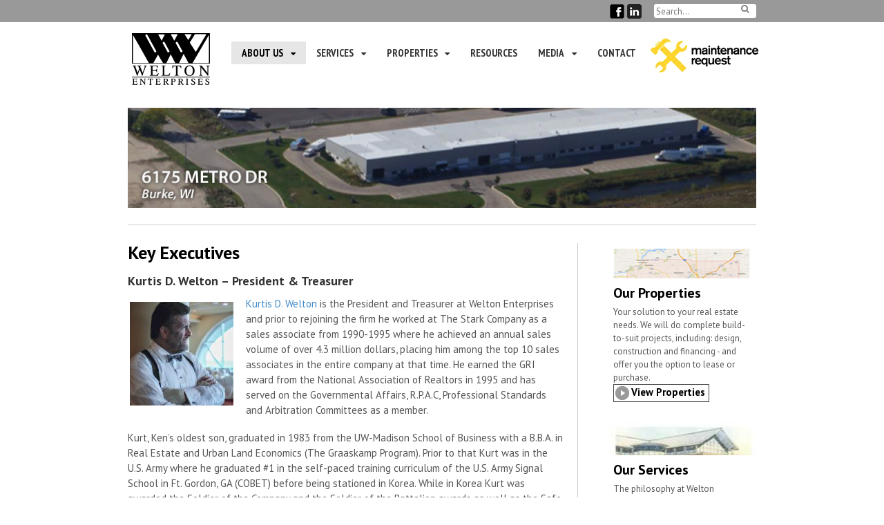

--- FILE ---
content_type: text/html; charset=UTF-8
request_url: https://buildtosuit.com/about-us/key-executives/
body_size: 18275
content:
<!DOCTYPE html>
<html dir="ltr" lang="en-US" prefix="og: https://ogp.me/ns#">
<head>
<meta charset="UTF-8" />

<meta http-equiv="Content-Type" content="text/html; charset=UTF-8" />
<link rel="pingback" href="https://buildtosuit.com/xmlrpc.php" />
	<style>img:is([sizes="auto" i], [sizes^="auto," i]) { contain-intrinsic-size: 3000px 1500px }</style>
	
		<!-- All in One SEO 4.9.3 - aioseo.com -->
		<title>Key Executives | Welton Enterprises</title>
<link crossorigin data-rocket-preconnect href="https://fonts.googleapis.com" rel="preconnect">
<link crossorigin data-rocket-preconnect href="https://www.googletagmanager.com" rel="preconnect">
<link crossorigin data-rocket-preconnect href="https://ajax.googleapis.com" rel="preconnect">
<link crossorigin data-rocket-preconnect href="https://static.addtoany.com" rel="preconnect">
<link data-rocket-preload as="style" href="https://fonts.googleapis.com/css?family=PT%20Sans%3Aregular%2Citalic%2C700%2C700italic%7CPT%20Sans%20Narrow%3Aregular%2C700&#038;display=swap" rel="preload">
<link href="https://fonts.googleapis.com/css?family=PT%20Sans%3Aregular%2Citalic%2C700%2C700italic%7CPT%20Sans%20Narrow%3Aregular%2C700&#038;display=swap" media="print" onload="this.media=&#039;all&#039;" rel="stylesheet">
<noscript><link rel="stylesheet" href="https://fonts.googleapis.com/css?family=PT%20Sans%3Aregular%2Citalic%2C700%2C700italic%7CPT%20Sans%20Narrow%3Aregular%2C700&#038;display=swap"></noscript><link rel="preload" data-rocket-preload as="image" href="https://buildtosuit.com/wp-content/uploads/2015/02/DS56-902x144.jpg" fetchpriority="high">
	<meta name="description" content="Kurtis D. Welton - President &amp; Treasurer Kurtis D. Welton is the President and Treasurer at Welton Enterprises and prior to rejoining the firm he worked at The Stark Company as a sales associate from 1990-1995 where he achieved an annual sales volume of over 4.3 million dollars, placing him among the top 10 sales" />
	<meta name="robots" content="max-image-preview:large" />
	<link rel="canonical" href="https://buildtosuit.com/about-us/key-executives/" />
	<meta name="generator" content="All in One SEO (AIOSEO) 4.9.3" />
		<meta property="og:locale" content="en_US" />
		<meta property="og:site_name" content="Welton Enterprises |" />
		<meta property="og:type" content="article" />
		<meta property="og:title" content="Key Executives | Welton Enterprises" />
		<meta property="og:description" content="Kurtis D. Welton - President &amp; Treasurer Kurtis D. Welton is the President and Treasurer at Welton Enterprises and prior to rejoining the firm he worked at The Stark Company as a sales associate from 1990-1995 where he achieved an annual sales volume of over 4.3 million dollars, placing him among the top 10 sales" />
		<meta property="og:url" content="https://buildtosuit.com/about-us/key-executives/" />
		<meta property="article:published_time" content="2015-02-20T22:09:02+00:00" />
		<meta property="article:modified_time" content="2025-07-28T13:40:23+00:00" />
		<meta name="twitter:card" content="summary" />
		<meta name="twitter:title" content="Key Executives | Welton Enterprises" />
		<meta name="twitter:description" content="Kurtis D. Welton - President &amp; Treasurer Kurtis D. Welton is the President and Treasurer at Welton Enterprises and prior to rejoining the firm he worked at The Stark Company as a sales associate from 1990-1995 where he achieved an annual sales volume of over 4.3 million dollars, placing him among the top 10 sales" />
		<script type="application/ld+json" class="aioseo-schema">
			{"@context":"https:\/\/schema.org","@graph":[{"@type":"BreadcrumbList","@id":"https:\/\/buildtosuit.com\/about-us\/key-executives\/#breadcrumblist","itemListElement":[{"@type":"ListItem","@id":"https:\/\/buildtosuit.com#listItem","position":1,"name":"Home","item":"https:\/\/buildtosuit.com","nextItem":{"@type":"ListItem","@id":"https:\/\/buildtosuit.com\/about-us\/#listItem","name":"About Welton Enterprises, Inc."}},{"@type":"ListItem","@id":"https:\/\/buildtosuit.com\/about-us\/#listItem","position":2,"name":"About Welton Enterprises, Inc.","item":"https:\/\/buildtosuit.com\/about-us\/","nextItem":{"@type":"ListItem","@id":"https:\/\/buildtosuit.com\/about-us\/key-executives\/#listItem","name":"Key Executives"},"previousItem":{"@type":"ListItem","@id":"https:\/\/buildtosuit.com#listItem","name":"Home"}},{"@type":"ListItem","@id":"https:\/\/buildtosuit.com\/about-us\/key-executives\/#listItem","position":3,"name":"Key Executives","previousItem":{"@type":"ListItem","@id":"https:\/\/buildtosuit.com\/about-us\/#listItem","name":"About Welton Enterprises, Inc."}}]},{"@type":"Organization","@id":"https:\/\/buildtosuit.com\/#organization","name":"Welton Enterprises","url":"https:\/\/buildtosuit.com\/"},{"@type":"WebPage","@id":"https:\/\/buildtosuit.com\/about-us\/key-executives\/#webpage","url":"https:\/\/buildtosuit.com\/about-us\/key-executives\/","name":"Key Executives | Welton Enterprises","description":"Kurtis D. Welton - President & Treasurer Kurtis D. Welton is the President and Treasurer at Welton Enterprises and prior to rejoining the firm he worked at The Stark Company as a sales associate from 1990-1995 where he achieved an annual sales volume of over 4.3 million dollars, placing him among the top 10 sales","inLanguage":"en-US","isPartOf":{"@id":"https:\/\/buildtosuit.com\/#website"},"breadcrumb":{"@id":"https:\/\/buildtosuit.com\/about-us\/key-executives\/#breadcrumblist"},"image":{"@type":"ImageObject","url":"https:\/\/buildtosuit.com\/wp-content\/uploads\/2015\/02\/DS56.jpg","@id":"https:\/\/buildtosuit.com\/about-us\/key-executives\/#mainImage","width":902,"height":144},"primaryImageOfPage":{"@id":"https:\/\/buildtosuit.com\/about-us\/key-executives\/#mainImage"},"datePublished":"2015-02-20T16:09:02-06:00","dateModified":"2025-07-28T08:40:23-05:00"},{"@type":"WebSite","@id":"https:\/\/buildtosuit.com\/#website","url":"https:\/\/buildtosuit.com\/","name":"Welton Enterprises","inLanguage":"en-US","publisher":{"@id":"https:\/\/buildtosuit.com\/#organization"}}]}
		</script>
		<!-- All in One SEO -->


<!--  Mobile viewport scale -->
<meta name="viewport" content="width=device-width, initial-scale=1"/>
<link rel='dns-prefetch' href='//static.addtoany.com' />
<link rel='dns-prefetch' href='//ajax.googleapis.com' />
<link href='https://fonts.gstatic.com' crossorigin rel='preconnect' />
<link rel="alternate" type="application/rss+xml" title="Welton Enterprises &raquo; Feed" href="https://buildtosuit.com/feed/" />
		<!-- This site uses the Google Analytics by MonsterInsights plugin v9.11.1 - Using Analytics tracking - https://www.monsterinsights.com/ -->
							<script src="//www.googletagmanager.com/gtag/js?id=G-VLS0X9D0MQ"  data-cfasync="false" data-wpfc-render="false" type="text/javascript" async></script>
			<script data-cfasync="false" data-wpfc-render="false" type="text/javascript">
				var mi_version = '9.11.1';
				var mi_track_user = true;
				var mi_no_track_reason = '';
								var MonsterInsightsDefaultLocations = {"page_location":"https:\/\/buildtosuit.com\/about-us\/key-executives\/"};
								if ( typeof MonsterInsightsPrivacyGuardFilter === 'function' ) {
					var MonsterInsightsLocations = (typeof MonsterInsightsExcludeQuery === 'object') ? MonsterInsightsPrivacyGuardFilter( MonsterInsightsExcludeQuery ) : MonsterInsightsPrivacyGuardFilter( MonsterInsightsDefaultLocations );
				} else {
					var MonsterInsightsLocations = (typeof MonsterInsightsExcludeQuery === 'object') ? MonsterInsightsExcludeQuery : MonsterInsightsDefaultLocations;
				}

								var disableStrs = [
										'ga-disable-G-VLS0X9D0MQ',
									];

				/* Function to detect opted out users */
				function __gtagTrackerIsOptedOut() {
					for (var index = 0; index < disableStrs.length; index++) {
						if (document.cookie.indexOf(disableStrs[index] + '=true') > -1) {
							return true;
						}
					}

					return false;
				}

				/* Disable tracking if the opt-out cookie exists. */
				if (__gtagTrackerIsOptedOut()) {
					for (var index = 0; index < disableStrs.length; index++) {
						window[disableStrs[index]] = true;
					}
				}

				/* Opt-out function */
				function __gtagTrackerOptout() {
					for (var index = 0; index < disableStrs.length; index++) {
						document.cookie = disableStrs[index] + '=true; expires=Thu, 31 Dec 2099 23:59:59 UTC; path=/';
						window[disableStrs[index]] = true;
					}
				}

				if ('undefined' === typeof gaOptout) {
					function gaOptout() {
						__gtagTrackerOptout();
					}
				}
								window.dataLayer = window.dataLayer || [];

				window.MonsterInsightsDualTracker = {
					helpers: {},
					trackers: {},
				};
				if (mi_track_user) {
					function __gtagDataLayer() {
						dataLayer.push(arguments);
					}

					function __gtagTracker(type, name, parameters) {
						if (!parameters) {
							parameters = {};
						}

						if (parameters.send_to) {
							__gtagDataLayer.apply(null, arguments);
							return;
						}

						if (type === 'event') {
														parameters.send_to = monsterinsights_frontend.v4_id;
							var hookName = name;
							if (typeof parameters['event_category'] !== 'undefined') {
								hookName = parameters['event_category'] + ':' + name;
							}

							if (typeof MonsterInsightsDualTracker.trackers[hookName] !== 'undefined') {
								MonsterInsightsDualTracker.trackers[hookName](parameters);
							} else {
								__gtagDataLayer('event', name, parameters);
							}
							
						} else {
							__gtagDataLayer.apply(null, arguments);
						}
					}

					__gtagTracker('js', new Date());
					__gtagTracker('set', {
						'developer_id.dZGIzZG': true,
											});
					if ( MonsterInsightsLocations.page_location ) {
						__gtagTracker('set', MonsterInsightsLocations);
					}
										__gtagTracker('config', 'G-VLS0X9D0MQ', {"forceSSL":"true","link_attribution":"true"} );
										window.gtag = __gtagTracker;										(function () {
						/* https://developers.google.com/analytics/devguides/collection/analyticsjs/ */
						/* ga and __gaTracker compatibility shim. */
						var noopfn = function () {
							return null;
						};
						var newtracker = function () {
							return new Tracker();
						};
						var Tracker = function () {
							return null;
						};
						var p = Tracker.prototype;
						p.get = noopfn;
						p.set = noopfn;
						p.send = function () {
							var args = Array.prototype.slice.call(arguments);
							args.unshift('send');
							__gaTracker.apply(null, args);
						};
						var __gaTracker = function () {
							var len = arguments.length;
							if (len === 0) {
								return;
							}
							var f = arguments[len - 1];
							if (typeof f !== 'object' || f === null || typeof f.hitCallback !== 'function') {
								if ('send' === arguments[0]) {
									var hitConverted, hitObject = false, action;
									if ('event' === arguments[1]) {
										if ('undefined' !== typeof arguments[3]) {
											hitObject = {
												'eventAction': arguments[3],
												'eventCategory': arguments[2],
												'eventLabel': arguments[4],
												'value': arguments[5] ? arguments[5] : 1,
											}
										}
									}
									if ('pageview' === arguments[1]) {
										if ('undefined' !== typeof arguments[2]) {
											hitObject = {
												'eventAction': 'page_view',
												'page_path': arguments[2],
											}
										}
									}
									if (typeof arguments[2] === 'object') {
										hitObject = arguments[2];
									}
									if (typeof arguments[5] === 'object') {
										Object.assign(hitObject, arguments[5]);
									}
									if ('undefined' !== typeof arguments[1].hitType) {
										hitObject = arguments[1];
										if ('pageview' === hitObject.hitType) {
											hitObject.eventAction = 'page_view';
										}
									}
									if (hitObject) {
										action = 'timing' === arguments[1].hitType ? 'timing_complete' : hitObject.eventAction;
										hitConverted = mapArgs(hitObject);
										__gtagTracker('event', action, hitConverted);
									}
								}
								return;
							}

							function mapArgs(args) {
								var arg, hit = {};
								var gaMap = {
									'eventCategory': 'event_category',
									'eventAction': 'event_action',
									'eventLabel': 'event_label',
									'eventValue': 'event_value',
									'nonInteraction': 'non_interaction',
									'timingCategory': 'event_category',
									'timingVar': 'name',
									'timingValue': 'value',
									'timingLabel': 'event_label',
									'page': 'page_path',
									'location': 'page_location',
									'title': 'page_title',
									'referrer' : 'page_referrer',
								};
								for (arg in args) {
																		if (!(!args.hasOwnProperty(arg) || !gaMap.hasOwnProperty(arg))) {
										hit[gaMap[arg]] = args[arg];
									} else {
										hit[arg] = args[arg];
									}
								}
								return hit;
							}

							try {
								f.hitCallback();
							} catch (ex) {
							}
						};
						__gaTracker.create = newtracker;
						__gaTracker.getByName = newtracker;
						__gaTracker.getAll = function () {
							return [];
						};
						__gaTracker.remove = noopfn;
						__gaTracker.loaded = true;
						window['__gaTracker'] = __gaTracker;
					})();
									} else {
										console.log("");
					(function () {
						function __gtagTracker() {
							return null;
						}

						window['__gtagTracker'] = __gtagTracker;
						window['gtag'] = __gtagTracker;
					})();
									}
			</script>
							<!-- / Google Analytics by MonsterInsights -->
		<style type="text/css">
@media only screen and (min-width: 980px) {
body.two-col-left-910 #main-sidebar-container { width: 100%; }
body.two-col-left-910 #main-sidebar-container #sidebar { width: 27.385%; }
body.two-col-left-910 #main-sidebar-container #main { width: 69.385%; }
}
</style>
<style id='wp-emoji-styles-inline-css' type='text/css'>

	img.wp-smiley, img.emoji {
		display: inline !important;
		border: none !important;
		box-shadow: none !important;
		height: 1em !important;
		width: 1em !important;
		margin: 0 0.07em !important;
		vertical-align: -0.1em !important;
		background: none !important;
		padding: 0 !important;
	}
</style>
<link rel='stylesheet' id='wp-block-library-css' href='https://buildtosuit.com/wp-includes/css/dist/block-library/style.css?ver=6.8.3' type='text/css' media='all' />
<style id='classic-theme-styles-inline-css' type='text/css'>
/**
 * These rules are needed for backwards compatibility.
 * They should match the button element rules in the base theme.json file.
 */
.wp-block-button__link {
	color: #ffffff;
	background-color: #32373c;
	border-radius: 9999px; /* 100% causes an oval, but any explicit but really high value retains the pill shape. */

	/* This needs a low specificity so it won't override the rules from the button element if defined in theme.json. */
	box-shadow: none;
	text-decoration: none;

	/* The extra 2px are added to size solids the same as the outline versions.*/
	padding: calc(0.667em + 2px) calc(1.333em + 2px);

	font-size: 1.125em;
}

.wp-block-file__button {
	background: #32373c;
	color: #ffffff;
	text-decoration: none;
}

</style>
<link rel='stylesheet' id='aioseo/css/src/vue/standalone/blocks/table-of-contents/global.scss-css' href='https://buildtosuit.com/wp-content/plugins/all-in-one-seo-pack/dist/Lite/assets/css/table-of-contents/global.e90f6d47.css?ver=4.9.3' type='text/css' media='all' />
<style id='global-styles-inline-css' type='text/css'>
:root{--wp--preset--aspect-ratio--square: 1;--wp--preset--aspect-ratio--4-3: 4/3;--wp--preset--aspect-ratio--3-4: 3/4;--wp--preset--aspect-ratio--3-2: 3/2;--wp--preset--aspect-ratio--2-3: 2/3;--wp--preset--aspect-ratio--16-9: 16/9;--wp--preset--aspect-ratio--9-16: 9/16;--wp--preset--color--black: #000000;--wp--preset--color--cyan-bluish-gray: #abb8c3;--wp--preset--color--white: #ffffff;--wp--preset--color--pale-pink: #f78da7;--wp--preset--color--vivid-red: #cf2e2e;--wp--preset--color--luminous-vivid-orange: #ff6900;--wp--preset--color--luminous-vivid-amber: #fcb900;--wp--preset--color--light-green-cyan: #7bdcb5;--wp--preset--color--vivid-green-cyan: #00d084;--wp--preset--color--pale-cyan-blue: #8ed1fc;--wp--preset--color--vivid-cyan-blue: #0693e3;--wp--preset--color--vivid-purple: #9b51e0;--wp--preset--gradient--vivid-cyan-blue-to-vivid-purple: linear-gradient(135deg,rgba(6,147,227,1) 0%,rgb(155,81,224) 100%);--wp--preset--gradient--light-green-cyan-to-vivid-green-cyan: linear-gradient(135deg,rgb(122,220,180) 0%,rgb(0,208,130) 100%);--wp--preset--gradient--luminous-vivid-amber-to-luminous-vivid-orange: linear-gradient(135deg,rgba(252,185,0,1) 0%,rgba(255,105,0,1) 100%);--wp--preset--gradient--luminous-vivid-orange-to-vivid-red: linear-gradient(135deg,rgba(255,105,0,1) 0%,rgb(207,46,46) 100%);--wp--preset--gradient--very-light-gray-to-cyan-bluish-gray: linear-gradient(135deg,rgb(238,238,238) 0%,rgb(169,184,195) 100%);--wp--preset--gradient--cool-to-warm-spectrum: linear-gradient(135deg,rgb(74,234,220) 0%,rgb(151,120,209) 20%,rgb(207,42,186) 40%,rgb(238,44,130) 60%,rgb(251,105,98) 80%,rgb(254,248,76) 100%);--wp--preset--gradient--blush-light-purple: linear-gradient(135deg,rgb(255,206,236) 0%,rgb(152,150,240) 100%);--wp--preset--gradient--blush-bordeaux: linear-gradient(135deg,rgb(254,205,165) 0%,rgb(254,45,45) 50%,rgb(107,0,62) 100%);--wp--preset--gradient--luminous-dusk: linear-gradient(135deg,rgb(255,203,112) 0%,rgb(199,81,192) 50%,rgb(65,88,208) 100%);--wp--preset--gradient--pale-ocean: linear-gradient(135deg,rgb(255,245,203) 0%,rgb(182,227,212) 50%,rgb(51,167,181) 100%);--wp--preset--gradient--electric-grass: linear-gradient(135deg,rgb(202,248,128) 0%,rgb(113,206,126) 100%);--wp--preset--gradient--midnight: linear-gradient(135deg,rgb(2,3,129) 0%,rgb(40,116,252) 100%);--wp--preset--font-size--small: 13px;--wp--preset--font-size--medium: 20px;--wp--preset--font-size--large: 36px;--wp--preset--font-size--x-large: 42px;--wp--preset--spacing--20: 0.44rem;--wp--preset--spacing--30: 0.67rem;--wp--preset--spacing--40: 1rem;--wp--preset--spacing--50: 1.5rem;--wp--preset--spacing--60: 2.25rem;--wp--preset--spacing--70: 3.38rem;--wp--preset--spacing--80: 5.06rem;--wp--preset--shadow--natural: 6px 6px 9px rgba(0, 0, 0, 0.2);--wp--preset--shadow--deep: 12px 12px 50px rgba(0, 0, 0, 0.4);--wp--preset--shadow--sharp: 6px 6px 0px rgba(0, 0, 0, 0.2);--wp--preset--shadow--outlined: 6px 6px 0px -3px rgba(255, 255, 255, 1), 6px 6px rgba(0, 0, 0, 1);--wp--preset--shadow--crisp: 6px 6px 0px rgba(0, 0, 0, 1);}:where(.is-layout-flex){gap: 0.5em;}:where(.is-layout-grid){gap: 0.5em;}body .is-layout-flex{display: flex;}.is-layout-flex{flex-wrap: wrap;align-items: center;}.is-layout-flex > :is(*, div){margin: 0;}body .is-layout-grid{display: grid;}.is-layout-grid > :is(*, div){margin: 0;}:where(.wp-block-columns.is-layout-flex){gap: 2em;}:where(.wp-block-columns.is-layout-grid){gap: 2em;}:where(.wp-block-post-template.is-layout-flex){gap: 1.25em;}:where(.wp-block-post-template.is-layout-grid){gap: 1.25em;}.has-black-color{color: var(--wp--preset--color--black) !important;}.has-cyan-bluish-gray-color{color: var(--wp--preset--color--cyan-bluish-gray) !important;}.has-white-color{color: var(--wp--preset--color--white) !important;}.has-pale-pink-color{color: var(--wp--preset--color--pale-pink) !important;}.has-vivid-red-color{color: var(--wp--preset--color--vivid-red) !important;}.has-luminous-vivid-orange-color{color: var(--wp--preset--color--luminous-vivid-orange) !important;}.has-luminous-vivid-amber-color{color: var(--wp--preset--color--luminous-vivid-amber) !important;}.has-light-green-cyan-color{color: var(--wp--preset--color--light-green-cyan) !important;}.has-vivid-green-cyan-color{color: var(--wp--preset--color--vivid-green-cyan) !important;}.has-pale-cyan-blue-color{color: var(--wp--preset--color--pale-cyan-blue) !important;}.has-vivid-cyan-blue-color{color: var(--wp--preset--color--vivid-cyan-blue) !important;}.has-vivid-purple-color{color: var(--wp--preset--color--vivid-purple) !important;}.has-black-background-color{background-color: var(--wp--preset--color--black) !important;}.has-cyan-bluish-gray-background-color{background-color: var(--wp--preset--color--cyan-bluish-gray) !important;}.has-white-background-color{background-color: var(--wp--preset--color--white) !important;}.has-pale-pink-background-color{background-color: var(--wp--preset--color--pale-pink) !important;}.has-vivid-red-background-color{background-color: var(--wp--preset--color--vivid-red) !important;}.has-luminous-vivid-orange-background-color{background-color: var(--wp--preset--color--luminous-vivid-orange) !important;}.has-luminous-vivid-amber-background-color{background-color: var(--wp--preset--color--luminous-vivid-amber) !important;}.has-light-green-cyan-background-color{background-color: var(--wp--preset--color--light-green-cyan) !important;}.has-vivid-green-cyan-background-color{background-color: var(--wp--preset--color--vivid-green-cyan) !important;}.has-pale-cyan-blue-background-color{background-color: var(--wp--preset--color--pale-cyan-blue) !important;}.has-vivid-cyan-blue-background-color{background-color: var(--wp--preset--color--vivid-cyan-blue) !important;}.has-vivid-purple-background-color{background-color: var(--wp--preset--color--vivid-purple) !important;}.has-black-border-color{border-color: var(--wp--preset--color--black) !important;}.has-cyan-bluish-gray-border-color{border-color: var(--wp--preset--color--cyan-bluish-gray) !important;}.has-white-border-color{border-color: var(--wp--preset--color--white) !important;}.has-pale-pink-border-color{border-color: var(--wp--preset--color--pale-pink) !important;}.has-vivid-red-border-color{border-color: var(--wp--preset--color--vivid-red) !important;}.has-luminous-vivid-orange-border-color{border-color: var(--wp--preset--color--luminous-vivid-orange) !important;}.has-luminous-vivid-amber-border-color{border-color: var(--wp--preset--color--luminous-vivid-amber) !important;}.has-light-green-cyan-border-color{border-color: var(--wp--preset--color--light-green-cyan) !important;}.has-vivid-green-cyan-border-color{border-color: var(--wp--preset--color--vivid-green-cyan) !important;}.has-pale-cyan-blue-border-color{border-color: var(--wp--preset--color--pale-cyan-blue) !important;}.has-vivid-cyan-blue-border-color{border-color: var(--wp--preset--color--vivid-cyan-blue) !important;}.has-vivid-purple-border-color{border-color: var(--wp--preset--color--vivid-purple) !important;}.has-vivid-cyan-blue-to-vivid-purple-gradient-background{background: var(--wp--preset--gradient--vivid-cyan-blue-to-vivid-purple) !important;}.has-light-green-cyan-to-vivid-green-cyan-gradient-background{background: var(--wp--preset--gradient--light-green-cyan-to-vivid-green-cyan) !important;}.has-luminous-vivid-amber-to-luminous-vivid-orange-gradient-background{background: var(--wp--preset--gradient--luminous-vivid-amber-to-luminous-vivid-orange) !important;}.has-luminous-vivid-orange-to-vivid-red-gradient-background{background: var(--wp--preset--gradient--luminous-vivid-orange-to-vivid-red) !important;}.has-very-light-gray-to-cyan-bluish-gray-gradient-background{background: var(--wp--preset--gradient--very-light-gray-to-cyan-bluish-gray) !important;}.has-cool-to-warm-spectrum-gradient-background{background: var(--wp--preset--gradient--cool-to-warm-spectrum) !important;}.has-blush-light-purple-gradient-background{background: var(--wp--preset--gradient--blush-light-purple) !important;}.has-blush-bordeaux-gradient-background{background: var(--wp--preset--gradient--blush-bordeaux) !important;}.has-luminous-dusk-gradient-background{background: var(--wp--preset--gradient--luminous-dusk) !important;}.has-pale-ocean-gradient-background{background: var(--wp--preset--gradient--pale-ocean) !important;}.has-electric-grass-gradient-background{background: var(--wp--preset--gradient--electric-grass) !important;}.has-midnight-gradient-background{background: var(--wp--preset--gradient--midnight) !important;}.has-small-font-size{font-size: var(--wp--preset--font-size--small) !important;}.has-medium-font-size{font-size: var(--wp--preset--font-size--medium) !important;}.has-large-font-size{font-size: var(--wp--preset--font-size--large) !important;}.has-x-large-font-size{font-size: var(--wp--preset--font-size--x-large) !important;}
:where(.wp-block-post-template.is-layout-flex){gap: 1.25em;}:where(.wp-block-post-template.is-layout-grid){gap: 1.25em;}
:where(.wp-block-columns.is-layout-flex){gap: 2em;}:where(.wp-block-columns.is-layout-grid){gap: 2em;}
:root :where(.wp-block-pullquote){font-size: 1.5em;line-height: 1.6;}
</style>
<link rel='stylesheet' id='jqueryui-style-css' href='//ajax.googleapis.com/ajax/libs/jqueryui/1.11.4/themes/smoothness/jquery-ui.css?ver=6.8.3' type='text/css' media='all' />
<link rel='stylesheet' id='parent-style-css' href='https://buildtosuit.com/wp-content/themes/canvas/style.css?ver=6.8.3' type='text/css' media='all' />
<link rel='stylesheet' id='woo-features-css-css' href='https://buildtosuit.com/wp-content/themes/canvas/includes/integrations/features/css/features.css?ver=6.8.3' type='text/css' media='all' />
<link rel='stylesheet' id='slb_core-css' href='https://buildtosuit.com/wp-content/plugins/simple-lightbox/client/css/app.css?ver=2.9.4' type='text/css' media='all' />
<link rel='stylesheet' id='addtoany-css' href='https://buildtosuit.com/wp-content/plugins/add-to-any/addtoany.min.css?ver=1.16' type='text/css' media='all' />
<link rel='stylesheet' id='theme-stylesheet-css' href='https://buildtosuit.com/wp-content/themes/canvas-child/style.css?ver=1.0.0' type='text/css' media='all' />
<!--[if lt IE 9]>
<link href="https://buildtosuit.com/wp-content/themes/canvas/css/non-responsive.css" rel="stylesheet" type="text/css" />
<style type="text/css">.col-full, #wrapper { width: 910px; max-width: 910px; } #inner-wrapper { padding: 0; } body.full-width #header, #nav-container, body.full-width #content, body.full-width #footer-widgets, body.full-width #footer { padding-left: 0; padding-right: 0; } body.fixed-mobile #top, body.fixed-mobile #header-container, body.fixed-mobile #footer-container, body.fixed-mobile #nav-container, body.fixed-mobile #footer-widgets-container { min-width: 910px; padding: 0 1em; } body.full-width #content { width: auto; padding: 0 1em;}</style>
<![endif]-->
<script type="text/javascript" id="real3d-flipbook-forntend-js-extra">
/* <![CDATA[ */
var r3d_frontend = {"rootFolder":"https:\/\/buildtosuit.com\/wp-content\/plugins\/real3d-flipbook\/","version":"4.8.4","options":{"pages":[],"pdfUrl":"","printPdfUrl":"","tableOfContent":[],"id":"","bookId":"","date":"","lightboxThumbnailUrl":"","mode":"normal","viewMode":"webgl","pageTextureSize":"2048","pageTextureSizeSmall":"1500","pageTextureSizeMobile":"","pageTextureSizeMobileSmall":"1024","minPixelRatio":"1","pdfTextLayer":"true","zoomMin":"0.9","zoomStep":"2","zoomSize":"","zoomReset":"false","doubleClickZoom":"true","pageDrag":"true","singlePageMode":"false","pageFlipDuration":"1","sound":"true","startPage":"1","pageNumberOffset":"0","deeplinking":{"enabled":"false","prefix":""},"responsiveView":"true","responsiveViewTreshold":"768","responsiveViewRatio":"1","cover":"true","backCover":"true","height":"400","responsiveHeight":"true","containerRatio":"","thumbnailsOnStart":"false","contentOnStart":"false","searchOnStart":"","searchResultsThumbs":"false","tableOfContentCloseOnClick":"true","thumbsCloseOnClick":"true","autoplayOnStart":"false","autoplayInterval":"3000","autoplayLoop":"true","autoplayStartPage":"1","rightToLeft":"false","pageWidth":"","pageHeight":"","thumbSize":"130","logoImg":"","logoUrl":"","logoUrlTarget":"","logoCSS":"position:absolute;left:0;top:0;","menuSelector":"","zIndex":"auto","preloaderText":"","googleAnalyticsTrackingCode":"","pdfBrowserViewerIfIE":"false","modeMobile":"","viewModeMobile":"","aspectMobile":"","aspectRatioMobile":"","singlePageModeIfMobile":"false","logoHideOnMobile":"false","mobile":{"thumbnailsOnStart":"false","contentOnStart":"false","currentPage":{"enabled":"false"}},"lightboxCssClass":"","lightboxLink":"","lightboxLinkNewWindow":"true","lightboxBackground":"rgb(81, 85, 88)","lightboxBackgroundPattern":"","lightboxBackgroundImage":"","lightboxContainerCSS":"display:inline-block;padding:10px;","lightboxThumbnailHeight":"300","lightboxThumbnailUrlCSS":"display:block;","lightboxThumbnailInfo":"false","lightboxThumbnailInfoText":"","lightboxThumbnailInfoCSS":"top: 0;  width: 100%; height: 100%; font-size: 16px; color: #000; background: rgba(255,255,255,.8); ","showTitle":"false","showDate":"false","hideThumbnail":"false","lightboxText":"","lightboxTextCSS":"display:block;","lightboxTextPosition":"top","lightBoxOpened":"false","lightBoxFullscreen":"false","lightboxStartPage":"","lightboxMarginV":"0","lightboxMarginH":"0","lights":"true","lightPositionX":"0","lightPositionY":"150","lightPositionZ":"1400","lightIntensity":"0.6","shadows":"true","shadowMapSize":"2048","shadowOpacity":"0.2","shadowDistance":"15","pageHardness":"2","coverHardness":"2","pageRoughness":"1","pageMetalness":"0","pageSegmentsW":"6","pageSegmentsH":"1","pageMiddleShadowSize":"2","pageMiddleShadowColorL":"#999999","pageMiddleShadowColorR":"#777777","antialias":"false","pan":"0","tilt":"0","rotateCameraOnMouseDrag":"true","panMax":"20","panMin":"-20","tiltMax":"0","tiltMin":"0","currentPage":{"enabled":"true","title":"Current page","hAlign":"left","vAlign":"top"},"btnAutoplay":{"enabled":"true","title":"Autoplay"},"btnNext":{"enabled":"true","title":"Next Page"},"btnLast":{"enabled":"false","title":"Last Page"},"btnPrev":{"enabled":"true","title":"Previous Page"},"btnFirst":{"enabled":"false","title":"First Page"},"btnZoomIn":{"enabled":"true","title":"Zoom in"},"btnZoomOut":{"enabled":"true","title":"Zoom out"},"btnToc":{"enabled":"true","title":"Table of Contents"},"btnThumbs":{"enabled":"true","title":"Pages"},"btnShare":{"enabled":"true","title":"Share"},"btnNotes":{"enabled":"false","title":"Notes"},"btnDownloadPages":{"enabled":"false","url":"","title":"Download pages"},"btnDownloadPdf":{"enabled":"false","url":"","title":"Download PDF","forceDownload":"true","openInNewWindow":"true"},"btnSound":{"enabled":"true","title":"Sound"},"btnExpand":{"enabled":"true","title":"Toggle fullscreen"},"btnSingle":{"enabled":"true","title":"Toggle single page"},"btnSearch":{"enabled":"false","title":"Search"},"search":{"enabled":"false","title":"Search"},"btnBookmark":{"enabled":"false","title":"Bookmark"},"btnPrint":{"enabled":"true","title":"Print"},"btnTools":{"enabled":"true","title":"Tools"},"btnClose":{"enabled":"true","title":"Close"},"whatsapp":{"enabled":"true"},"twitter":{"enabled":"true"},"facebook":{"enabled":"true"},"pinterest":{"enabled":"true"},"email":{"enabled":"true"},"linkedin":{"enabled":"true"},"digg":{"enabled":"false"},"reddit":{"enabled":"false"},"shareUrl":"","shareTitle":"","shareImage":"","layout":1,"icons":"FontAwesome","skin":"light","useFontAwesome5":"true","sideNavigationButtons":"true","menuNavigationButtons":"false","backgroundColor":"rgb(81, 85, 88)","backgroundPattern":"","backgroundImage":"","backgroundTransparent":"false","menuBackground":"","menuShadow":"","menuMargin":"0","menuPadding":"0","menuOverBook":"false","menuFloating":"false","menuTransparent":"false","menu2Background":"","menu2Shadow":"","menu2Margin":"0","menu2Padding":"0","menu2OverBook":"true","menu2Floating":"false","menu2Transparent":"true","skinColor":"","skinBackground":"","hideMenu":"false","menuAlignHorizontal":"center","btnColor":"","btnColorHover":"","btnBackground":"none","btnRadius":"0","btnMargin":"0","btnSize":"18","btnPaddingV":"10","btnPaddingH":"10","btnShadow":"","btnTextShadow":"","btnBorder":"","sideBtnColor":"#fff","sideBtnColorHover":"#fff","sideBtnBackground":"rgba(0,0,0,.3)","sideBtnBackgroundHover":"","sideBtnRadius":"0","sideBtnMargin":"0","sideBtnSize":"25","sideBtnPaddingV":"10","sideBtnPaddingH":"10","sideBtnShadow":"","sideBtnTextShadow":"","sideBtnBorder":"","closeBtnColorHover":"#FFF","closeBtnBackground":"rgba(0,0,0,.4)","closeBtnRadius":"0","closeBtnMargin":"0","closeBtnSize":"20","closeBtnPadding":"5","closeBtnTextShadow":"","closeBtnBorder":"","floatingBtnColor":"","floatingBtnColorHover":"","floatingBtnBackground":"","floatingBtnBackgroundHover":"","floatingBtnRadius":"","floatingBtnMargin":"","floatingBtnSize":"","floatingBtnPadding":"","floatingBtnShadow":"","floatingBtnTextShadow":"","floatingBtnBorder":"","currentPageMarginV":"5","currentPageMarginH":"5","arrowsAlwaysEnabledForNavigation":"true","arrowsDisabledNotFullscreen":"true","touchSwipeEnabled":"true","fitToWidth":"false","rightClickEnabled":"true","linkColor":"rgba(0, 0, 0, 0)","linkColorHover":"rgba(255, 255, 0, 1)","linkOpacity":"0.4","linkTarget":"_blank","pdfAutoLinks":"false","disableRange":"false","strings":{"print":"Print","printLeftPage":"Print left page","printRightPage":"Print right page","printCurrentPage":"Print current page","printAllPages":"Print all pages","download":"Download","downloadLeftPage":"Download left page","downloadRightPage":"Download right page","downloadCurrentPage":"Download current page","downloadAllPages":"Download all pages","bookmarks":"Bookmarks","bookmarkLeftPage":"Bookmark left page","bookmarkRightPage":"Bookmark right page","bookmarkCurrentPage":"Bookmark current page","search":"Search","findInDocument":"Find in document","pagesFoundContaining":"pages found containing","noMatches":"No matches","matchesFound":"matches found","page":"Page","matches":"matches","thumbnails":"Thumbnails","tableOfContent":"Table of Contents","share":"Share","pressEscToClose":"Press ESC to close","password":"Password","addNote":"Add note","typeInYourNote":"Type in your note..."},"access":"free","backgroundMusic":"","cornerCurl":"false","pdfTools":{"pageHeight":1500,"thumbHeight":200,"quality":0.8000000000000000444089209850062616169452667236328125,"textLayer":"true","autoConvert":"true"},"slug":"","convertPDFLinks":"true","convertPDFLinksWithClass":"","convertPDFLinksWithoutClass":"","overridePDFEmbedder":"true","overrideDflip":"true","overrideWonderPDFEmbed":"true","override3DFlipBook":"true","overridePDFjsViewer":"true","resumeReading":"false","previewPages":"","previewMode":"","aspectRatio":"2","pdfBrowserViewerIfMobile":"false","pdfBrowserViewerFullscreen":"true","pdfBrowserViewerFullscreenTarget":"_blank","btnTocIfMobile":"true","btnThumbsIfMobile":"true","btnShareIfMobile":"false","btnDownloadPagesIfMobile":"true","btnDownloadPdfIfMobile":"true","btnSoundIfMobile":"false","btnExpandIfMobile":"true","btnPrintIfMobile":"false","lightboxCloseOnClick":"false","btnSelect":{"enabled":"true","title":"Select tool"},"s":"ecfee1e7"}};
/* ]]> */
</script>
<script type="text/javascript" src="https://buildtosuit.com/wp-content/plugins/real3d-flipbook/js/frontend.js?ver=4.8.4" id="real3d-flipbook-forntend-js"></script>
<script type="text/javascript" src="https://buildtosuit.com/wp-content/plugins/google-analytics-for-wordpress/assets/js/frontend-gtag.js?ver=1768973622" id="monsterinsights-frontend-script-js" async="async" data-wp-strategy="async"></script>
<script data-cfasync="false" data-wpfc-render="false" type="text/javascript" id='monsterinsights-frontend-script-js-extra'>/* <![CDATA[ */
var monsterinsights_frontend = {"js_events_tracking":"true","download_extensions":"doc,pdf,ppt,zip,xls,docx,pptx,xlsx","inbound_paths":"[{\"path\":\"\\\/go\\\/\",\"label\":\"affiliate\"},{\"path\":\"\\\/recommend\\\/\",\"label\":\"affiliate\"}]","home_url":"https:\/\/buildtosuit.com","hash_tracking":"false","v4_id":"G-VLS0X9D0MQ"};/* ]]> */
</script>
<script type="text/javascript" id="addtoany-core-js-before">
/* <![CDATA[ */
window.a2a_config=window.a2a_config||{};a2a_config.callbacks=[];a2a_config.overlays=[];a2a_config.templates={};
/* ]]> */
</script>
<script type="text/javascript" defer src="https://static.addtoany.com/menu/page.js" id="addtoany-core-js"></script>
<script type="text/javascript" src="https://buildtosuit.com/wp-includes/js/jquery/jquery.js?ver=3.7.1" id="jquery-core-js"></script>
<script type="text/javascript" src="https://buildtosuit.com/wp-includes/js/jquery/jquery-migrate.js?ver=3.4.1" id="jquery-migrate-js"></script>
<script type="text/javascript" defer src="https://buildtosuit.com/wp-content/plugins/add-to-any/addtoany.min.js?ver=1.1" id="addtoany-jquery-js"></script>
<script type="text/javascript" id="wpgmza_data-js-extra">
/* <![CDATA[ */
var wpgmza_google_api_status = {"message":"Enqueued","code":"ENQUEUED"};
/* ]]> */
</script>
<script type="text/javascript" src="https://buildtosuit.com/wp-content/plugins/wp-google-maps/wpgmza_data.js?ver=6.8.3" id="wpgmza_data-js"></script>
<script type="text/javascript" src="//ajax.googleapis.com/ajax/libs/jqueryui/1.11.4/jquery-ui.min.js?ver=6.8.3" id="jqueryui-js"></script>
<script type="text/javascript" src="https://buildtosuit.com/wp-content/themes/canvas-child/main.js?ver=6.8.3" id="mainjs-js"></script>
<script type="text/javascript" src="https://buildtosuit.com/wp-content/themes/canvas/includes/js/third-party.js?ver=6.8.3" id="third-party-js"></script>
<script type="text/javascript" src="https://buildtosuit.com/wp-content/themes/canvas/includes/js/modernizr.js?ver=2.6.2" id="modernizr-js"></script>
<script type="text/javascript" src="https://buildtosuit.com/wp-content/themes/canvas/includes/js/general.js?ver=6.8.3" id="general-js"></script>

<!-- Adjust the website width -->
<style type="text/css">
	.col-full, #wrapper { max-width: 910px !important; }
</style>

<link rel="https://api.w.org/" href="https://buildtosuit.com/wp-json/" /><link rel="alternate" title="JSON" type="application/json" href="https://buildtosuit.com/wp-json/wp/v2/pages/49" /><link rel="EditURI" type="application/rsd+xml" title="RSD" href="https://buildtosuit.com/xmlrpc.php?rsd" />
<meta name="generator" content="WordPress 6.8.3" />
<link rel='shortlink' href='https://buildtosuit.com/?p=49' />
<link rel="alternate" title="oEmbed (JSON)" type="application/json+oembed" href="https://buildtosuit.com/wp-json/oembed/1.0/embed?url=https%3A%2F%2Fbuildtosuit.com%2Fabout-us%2Fkey-executives%2F" />
<link rel="alternate" title="oEmbed (XML)" type="text/xml+oembed" href="https://buildtosuit.com/wp-json/oembed/1.0/embed?url=https%3A%2F%2Fbuildtosuit.com%2Fabout-us%2Fkey-executives%2F&#038;format=xml" />

<!-- Custom CSS Styling -->
<style type="text/css">
#logo .site-title, #logo .site-description { display:none; }
body {background-repeat:no-repeat;background-position:top left;background-attachment:scroll;border-top:0px solid #000000;}
#header {background-color:transparent;background-repeat:no-repeat;background-position:left top;margin-top:0px;margin-bottom:0px;padding-top:0px;padding-bottom:0px;border:0px solid ;}
#logo .site-title a {font:bold 40px/1em 'PT Sans', arial, sans-serif;color:#222222;}
#logo .site-description {font:300 13px/1em 'PT Sans', arial, sans-serif;color:#999999;}
#nav-container{background:#ffffff;}#nav-container{border-top:0px solid #dbdbdb;border-bottom:0px solid #dbdbdb;border-left:none;border-right:none;}#nav-container #navigation ul#main-nav > li:first-child{border-left: 0px solid #dbdbdb;}
body, p { font:normal 14px/1.5em 'PT Sans', arial, sans-serif;color:#555555; }
h1 { font:bold 26px/1.2em 'PT Sans', arial, sans-serif;color:#222222; }h2 { font:bold 20px/1.2em 'PT Sans', arial, sans-serif;color:#222222; }h3 { font:bold 18px/1.2em 'PT Sans', arial, sans-serif;color:#333333; }h4 { font:bold 16px/1.2em 'PT Sans', arial, sans-serif;color:#222222; }h5 { font:bold 14px/1.2em 'PT Sans', arial, sans-serif;color:#222222; }h6 { font:bold 12px/1.2em 'PT Sans', arial, sans-serif;color:#222222; }
.page-title, .post .title, .page .title {font:bold 26px/1.1em 'PT Sans', arial, sans-serif;color:#000000;}
.post .title a:link, .post .title a:visited, .page .title a:link, .page .title a:visited {color:#000000}
.post-meta { font:300 12px/1.5em 'PT Sans', arial, sans-serif;color:#999999; }
.entry, .entry p{ font:300 15px/1.5em 'PT Sans', arial, sans-serif;color:#555555; }
.post-more {font:300 13px/1.5em PT Sans;color:;border-top:0px solid #e6e6e6;border-bottom:0px solid #e6e6e6;}
#post-author, #connect {border-top:1px solid #e6e6e6;border-bottom:1px solid #e6e6e6;border-left:1px solid #e6e6e6;border-right:1px solid #e6e6e6;border-radius:5px;-moz-border-radius:5px;-webkit-border-radius:5px;background-color:#fafafa}
.nav-entries a, .woo-pagination { font:300 13px/1em 'PT Sans', arial, sans-serif;color:#888; }
.woo-pagination a, .woo-pagination a:hover {color:#888!important}
.widget h3 {font:bold 14px/1.2em PT Sans;color:#555555;border-bottom:1px solid #e6e6e6;}
.widget_recent_comments li, #twitter li { border-color: #e6e6e6;}
.widget p, .widget .textwidget { font:300 13px/1.5em 'PT Sans', arial, sans-serif;color:#555555; }
.widget {font:300 13px/1.5em PT Sans;color:#555555;border-radius:0px;-moz-border-radius:0px;-webkit-border-radius:0px;}
#tabs .inside li a, .widget_woodojo_tabs .tabbable .tab-pane li a { font:bold 12px/1.5em 'PT Sans', arial, sans-serif;color:#555555; }
#tabs .inside li span.meta, .widget_woodojo_tabs .tabbable .tab-pane li span.meta { font:300 11px/1.5em 'PT Sans', arial, sans-serif;color:#999999; }
#tabs ul.wooTabs li a, .widget_woodojo_tabs .tabbable .nav-tabs li a { font:300 11px/2em 'PT Sans', arial, sans-serif;color:#999999; }
@media only screen and (min-width:768px) {
ul.nav li a, #navigation ul.rss a, #navigation ul.cart a.cart-contents, #navigation .cart-contents #navigation ul.rss, #navigation ul.nav-search, #navigation ul.nav-search a { font:bold 15px/1.2em 'PT Sans Narrow', arial, sans-serif;color:#333333; } #navigation ul.rss li a:before, #navigation ul.nav-search a.search-contents:before { color:#333333;}
#navigation ul.nav li ul, #navigation ul.cart > li > ul > div  { border: 0px solid #dbdbdb; }
#navigation ul.nav > li:hover > ul  { left: 0; }
#navigation ul.nav > li  { border-right: 0px solid #dbdbdb; }#navigation ul.nav > li:hover > ul  { left: 0; }
#navigation { box-shadow: none; -moz-box-shadow: none; -webkit-box-shadow: none; }#navigation ul li:first-child, #navigation ul li:first-child a { border-radius:0px 0 0 0px; -moz-border-radius:0px 0 0 0px; -webkit-border-radius:0px 0 0 0px; }
#navigation {background:#ffffff;border-top:0px solid #dbdbdb;border-bottom:0px solid #dbdbdb;border-left:0px solid #dbdbdb;border-right:0px solid #dbdbdb;border-radius:0px; -moz-border-radius:0px; -webkit-border-radius:0px;}
#top, #top ul.nav li ul li a:hover { background:#999999;}
#top ul.nav li a { font:300 12px/1.6em 'PT Sans', arial, sans-serif;color:#ddd; }
}
#footer, #footer p { font:normal 10px/1.4em 'PT Sans', arial, sans-serif;color:#000000; }
#footer {background-color:#ffffff;border-top:5px solid #999999;border-bottom:0px solid ;border-left:0px solid ;border-right:0px solid ;border-radius:0px; -moz-border-radius:0px; -webkit-border-radius:0px;}
.magazine #loopedSlider .content h2.title a { font:bold 24px/1em Arial, sans-serif;color:#ffffff; }
.wooslider-theme-magazine .slide-title a { font:bold 24px/1em Arial, sans-serif;color:#ffffff; }
.magazine #loopedSlider .content .excerpt p { font:thin 13px/1.5em Arial, sans-serif;color:#cccccc; }
.wooslider-theme-magazine .slide-content p, .wooslider-theme-magazine .slide-excerpt p { font:thin 13px/1.5em Arial, sans-serif;color:#cccccc; }
.magazine .block .post .title a {font:bold 18px/1.2em Helvetica, Arial, sans-serif;color:#222222; }
#loopedSlider.business-slider .content h2 { font:bold 24px/1em 'PT Sans', arial, sans-serif;color:#ffffff; }
#loopedSlider.business-slider .content h2.title a { font:bold 24px/1em 'PT Sans', arial, sans-serif;color:#ffffff; }
.wooslider-theme-business .has-featured-image .slide-title { font:bold 24px/1em 'PT Sans', arial, sans-serif;color:#ffffff; }
.wooslider-theme-business .has-featured-image .slide-title a { font:bold 24px/1em 'PT Sans', arial, sans-serif;color:#ffffff; }
#wrapper #loopedSlider.business-slider .content p { font:300 13px/1.5em 'PT Sans', arial, sans-serif;color:#cccccc; }
.wooslider-theme-business .has-featured-image .slide-content p { font:300 13px/1.5em 'PT Sans', arial, sans-serif;color:#cccccc; }
.wooslider-theme-business .has-featured-image .slide-excerpt p { font:300 13px/1.5em 'PT Sans', arial, sans-serif;color:#cccccc; }
.archive_header { font:bold 18px/1em 'PT Sans', arial, sans-serif;color:#222222; }
.archive_header {border-bottom:1px solid #e6e6e6;}
</style>

<!-- Custom Favicon -->
<link rel="shortcut icon" href="https://buildtosuit.com/wp-content/uploads/2015/10/welton-favicon1.png"/>

<!-- Woo Shortcodes CSS -->
<link href="https://buildtosuit.com/wp-content/themes/canvas/functions/css/shortcodes.css" rel="stylesheet" type="text/css" />

<!-- Custom Stylesheet -->
<link href="https://buildtosuit.com/wp-content/themes/canvas/custom.css" rel="stylesheet" type="text/css" />

<!-- Theme version -->
<meta name="generator" content="Canvas Child 1.0.0" />
<meta name="generator" content="Canvas 5.11.7" />
<meta name="generator" content="WooFramework 6.2.9" />

<!-- Google Webfonts -->

<meta name="generator" content="WP Rocket 3.20.0.1" data-wpr-features="wpr_preconnect_external_domains wpr_oci wpr_desktop" /></head>
<body class="wp-singular page-template-default page page-id-49 page-child parent-pageid-7 wp-theme-canvas wp-child-theme-canvas-child chrome alt-style-default two-col-left width-910 two-col-left-910 full-width full-header">
	<div  id="top">
		<div  class="col-full">
			<h3 class="top-menu">Top</h3><div  class="search_main">
    <form method="get" class="searchform" action="https://buildtosuit.com/" >
        <input type="text" class="field s" name="s" value="Search..." onfocus="if (this.value == 'Search...') {this.value = '';}" onblur="if (this.value == '') {this.value = 'Search...';}" />
        <button type="submit" class="fa fa-search submit" name="submit" value="Search"></button>
    </form>
    <div  class="fix"></div>
</div><ul id="top-nav" class="nav top-navigation fl"><a target=_blank href=https://www.facebook.com/WeltonEnterprises><img border=0 src=/wp-content/uploads/2015/07/facebook-21x21.png></a><a target=_blank href=https://www.linkedin.com/company/welton-enterprises-inc><img border=0 src=/wp-content/uploads/2015/07/linkedin-21x21.png></a></ul>		</div>
	</div><!-- /#top -->
<div  id="wrapper">

	<div  id="inner-wrapper">

	    <!--#header-container-->
    <div  id="header-container">
<h3 class="nav-toggle icon"><a href="#navigation">Navigation</a></h3>

	<header id="header" class="col-full">

		<div id="logo">
<a href="https://buildtosuit.com/" title=""><img src="https://buildtosuit.com/wp-content/uploads/2016/11/welton_blk_117x75px.png" alt="Welton Enterprises" /></a>
<span class="site-title"><a href="https://buildtosuit.com/">Welton Enterprises</a></span>
</div>

	</header>
	    </div><!--/#header-container-->
    <!--#nav-container-->
    <div id="nav-container">
<nav id="navigation" class="col-full" role="navigation">

	
	<section class="menus">

		<a href="https://buildtosuit.com" class="nav-home"><span>Home</span></a>

	<h3>Main</h3><ul id="main-nav" class="nav fl"><li id="menu-item-17" class="menu-item menu-item-type-post_type menu-item-object-page current-page-ancestor current-menu-ancestor current-menu-parent current-page-parent current_page_parent current_page_ancestor menu-item-has-children menu-item-17"><a href="https://buildtosuit.com/about-us/">About Us</a>
<ul class="sub-menu">
	<li id="menu-item-1294" class="menu-item menu-item-type-post_type menu-item-object-page menu-item-1294"><a href="https://buildtosuit.com/about-us/core-values/">Core Values</a></li>
	<li id="menu-item-58" class="menu-item menu-item-type-post_type menu-item-object-page menu-item-58"><a href="https://buildtosuit.com/about-us/founders/">Founders</a></li>
	<li id="menu-item-51" class="menu-item menu-item-type-post_type menu-item-object-page current-menu-item page_item page-item-49 current_page_item menu-item-51"><a href="https://buildtosuit.com/about-us/key-executives/" aria-current="page">Key Executives</a></li>
	<li id="menu-item-55" class="menu-item menu-item-type-post_type menu-item-object-page menu-item-55"><a href="https://buildtosuit.com/about-us/partial-tenant-roster/">Partial Tenant Roster</a></li>
	<li id="menu-item-1299" class="menu-item menu-item-type-post_type menu-item-object-page menu-item-1299"><a href="https://buildtosuit.com/about-us/selected-past-projects/">Selected Past Projects</a></li>
	<li id="menu-item-1316" class="menu-item menu-item-type-post_type menu-item-object-page menu-item-1316"><a href="https://buildtosuit.com/about-us/commission-policy/">Commission Policy</a></li>
	<li id="menu-item-1315" class="menu-item menu-item-type-post_type menu-item-object-page menu-item-1315"><a href="https://buildtosuit.com/about-us/developers-with-a-heart/">Developers With A Heart</a></li>
	<li id="menu-item-2510" class="menu-item menu-item-type-post_type menu-item-object-page menu-item-2510"><a href="https://buildtosuit.com/beyond-green/">Beyond Green</a></li>
</ul>
</li>
<li id="menu-item-18" class="menu-item menu-item-type-post_type menu-item-object-page menu-item-has-children menu-item-18"><a href="https://buildtosuit.com/services/">Services</a>
<ul class="sub-menu">
	<li id="menu-item-89" class="menu-item menu-item-type-post_type menu-item-object-page menu-item-89"><a href="https://buildtosuit.com/services/build-to-suit-developments/">Build-to-Suit Developments</a></li>
	<li id="menu-item-88" class="menu-item menu-item-type-post_type menu-item-object-page menu-item-88"><a href="https://buildtosuit.com/services/partnerships-joint-ventures/">Partnerships &#038; Joint Ventures</a></li>
	<li id="menu-item-87" class="menu-item menu-item-type-post_type menu-item-object-page menu-item-87"><a href="https://buildtosuit.com/services/saleleaseback/">Sale/Leaseback</a></li>
	<li id="menu-item-86" class="menu-item menu-item-type-post_type menu-item-object-page menu-item-86"><a href="https://buildtosuit.com/services/property-management-leasing/">Property Management &#038; Leasing</a></li>
	<li id="menu-item-2500" class="menu-item menu-item-type-post_type menu-item-object-page menu-item-2500"><a href="https://buildtosuit.com/?page_id=2490">Tenant Services</a></li>
</ul>
</li>
<li id="menu-item-19" class="menu-item menu-item-type-post_type menu-item-object-page menu-item-has-children menu-item-19"><a href="https://buildtosuit.com/properties/">Properties</a>
<ul class="sub-menu">
	<li id="menu-item-1467" class="menu-item menu-item-type-post_type menu-item-object-page menu-item-1467"><a href="https://buildtosuit.com/properties/currently-available-properties/">Currently Available</a></li>
	<li id="menu-item-205" class="menu-item menu-item-type-post_type menu-item-object-page menu-item-has-children menu-item-205"><a href="https://buildtosuit.com/properties/dane-county-portfolio/">Dane County Portfolio</a>
	<ul class="sub-menu">
		<li id="menu-item-2917" class="menu-item menu-item-type-post_type menu-item-object-page menu-item-2917"><a href="https://buildtosuit.com/properties/dane-county-portfolio/all-properties/">All Dane County Properties</a></li>
		<li id="menu-item-1123" class="menu-item menu-item-type-post_type menu-item-object-page menu-item-1123"><a href="https://buildtosuit.com/properties/dane-county-portfolio/east-metro-business-park/">East Metro Business Park Burke, WI</a></li>
		<li id="menu-item-1124" class="menu-item menu-item-type-post_type menu-item-object-page menu-item-has-children menu-item-1124"><a href="https://buildtosuit.com/properties/dane-county-portfolio/silicon-prairie/">Silicon Prairie™ Madison, WI</a>
		<ul class="sub-menu">
			<li id="menu-item-1529" class="menu-item menu-item-type-post_type menu-item-object-page menu-item-1529"><a href="https://buildtosuit.com/properties/dane-county-portfolio/silicon-prairie/silicon-prairie-the-journey/">Silicon Prairie™ – The Journey</a></li>
			<li id="menu-item-2840" class="menu-item menu-item-type-post_type menu-item-object-page menu-item-2840"><a href="https://buildtosuit.com/properties/dane-county-portfolio/silicon-prairie/silicon_prairie_storage_cubesmart/">Silicon Prairie Storage-CubeSmart</a></li>
			<li id="menu-item-2862" class="menu-item menu-item-type-post_type menu-item-object-page menu-item-2862"><a href="https://buildtosuit.com/properties/dane-county-portfolio/silicon-prairie/two-points-crossing/">Two Points Crossing</a></li>
		</ul>
</li>
		<li id="menu-item-1173" class="menu-item menu-item-type-post_type menu-item-object-page menu-item-1173"><a href="https://buildtosuit.com/properties/dane-county-portfolio/quarry-ridge-middleton-wi/">Quarry Ridge Middleton, WI</a></li>
	</ul>
</li>
</ul>
</li>
<li id="menu-item-20" class="menu-item menu-item-type-post_type menu-item-object-page menu-item-20"><a href="https://buildtosuit.com/resources/">Resources</a></li>
<li id="menu-item-21" class="menu-item menu-item-type-taxonomy menu-item-object-category menu-item-has-children menu-item-21"><a href="https://buildtosuit.com/category/media/">Media</a>
<ul class="sub-menu">
	<li id="menu-item-525" class="menu-item menu-item-type-taxonomy menu-item-object-category menu-item-525"><a href="https://buildtosuit.com/category/media/ads/">Ads</a></li>
	<li id="menu-item-748" class="menu-item menu-item-type-taxonomy menu-item-object-category menu-item-748"><a href="https://buildtosuit.com/category/media/articles/">Articles</a></li>
	<li id="menu-item-523" class="menu-item menu-item-type-taxonomy menu-item-object-category menu-item-523"><a href="https://buildtosuit.com/category/media/community-efforts/">Community Efforts</a></li>
	<li id="menu-item-2173" class="menu-item menu-item-type-taxonomy menu-item-object-category menu-item-2173"><a href="https://buildtosuit.com/category/media/marketing/">Marketing</a></li>
	<li id="menu-item-524" class="menu-item menu-item-type-taxonomy menu-item-object-category current-page-parent menu-item-524"><a href="https://buildtosuit.com/category/media/newsletters/">Newsletters</a></li>
	<li id="menu-item-526" class="menu-item menu-item-type-taxonomy menu-item-object-category menu-item-526"><a href="https://buildtosuit.com/category/media/press-releases/">Press Releases</a></li>
</ul>
</li>
<li id="menu-item-24" class="menu-item menu-item-type-post_type menu-item-object-page menu-item-24"><a href="https://buildtosuit.com/contact/">Contact</a></li>
<a href=/maintenance-request/><img border=0 src=/wp-content/uploads/2019/07/Maintenance-Button.png><span></span></a></ul>	<div class="side-nav">
		</div><!-- /#side-nav -->

	</section><!-- /.menus -->

	<a href="#top" class="nav-close"><span>Return to Content</span></a>

</nav>
    </div><!--/#nav-container-->
       
    <!-- #content Starts -->
	    <div  id="content" class="col-full">
    
    	<div id="main-sidebar-container">    

            <!-- #main Starts -->
            <img fetchpriority="high" width="100%" src="https://buildtosuit.com/wp-content/uploads/2015/02/DS56-902x144.jpg" class="attachment-post-thumbnail wp-post-image" alt="dsbanner">            <section id="main">                     
<article class="post-49 page type-page status-publish has-post-thumbnail hentry">
	<header>
		<h1 class="title entry-title">Key Executives</h1>	</header>

	<section class="entry">
	    <h3>Kurtis D. Welton &#8211; President &amp; Treasurer</h3>
<p><a href="http://www.psalm40.org/resume.html" target="_blank" rel="noopener">Kurtis D. Welton</a><a href="http://www.psalm40.org/resume.html" target="_blank" rel="noopener"><img decoding="async" class="alignleft wp-image-2737 size-thumbnail" src="https://buildtosuit.com/wp-content/uploads/2022/10/kurt-vid-possiblitys-0047245-150x150.jpg" alt="" width="150" height="150" /></a> is the President and Treasurer at Welton Enterprises and prior to rejoining the firm he worked at The Stark Company as a sales associate from 1990-1995 where he achieved an annual sales volume of over 4.3 million dollars, placing him among the top 10 sales associates in the entire company at that time. He earned the GRI award from the National Association of Realtors in 1995 and has served on the Governmental Affairs, R.P.A.C, Professional Standards and Arbitration Committees as a member.</p>
<p>Kurt, Ken&#8217;s oldest son, graduated in 1983 from the UW-Madison School of Business with a B.B.A. in Real Estate and Urban Land Economics (The Graaskamp Program). Prior to that Kurt was in the U.S. Army where he graduated #1 in the self-paced training curriculum of the U.S. Army Signal School in Ft. Gordon, GA (COBET) before being stationed in Korea. While in Korea Kurt was awarded the Soldier of the Company and the Soldier of the Battalion awards as well as the Safe Driver ribbon for driving over 50,000 miles without an accident.</p>
<p>Kurt was a Charter Member and Paul Harris Fellow of the Madison Breakfast Rotary Club, where he is also a Past President (1989-90), Past Secretary (1996-98), Historian and Chaplain. Kurt was the District 6250 Membership Growth Committee Chairman in 1995-96, a member of the District 6250 Computer Resources Committee in 1997, the District 6250 1995-96 Conference Sergeant at Arms Committee Chairman, and Webmaster for the Presidents Elect Training Seminar Committee for Rotary Districts 6250, 6220, and 6270 in 1996.</p>
<p>Kurt was the Webmaster for Welton Enterprises and, until recently, theDiocese of Madison. In 2002 Kurt was elected President of the Board of Education for the 47 schools in the Madison Diocese, and in the Jubilee Year 2000 received the Pro Ecclesia et Pontifice Award from Pope John Paul II. More information about Kurt, his five children, and his other activities and responsibilities are available in <a href="http://www.psalm40.org/resume.html" target="_blank" rel="noopener">Kurt&#8217;s Resume</a>.</p>
<p>&nbsp;</p>
<h3>Paul Molinaro &#8211; Vice President</h3>
<p><a href="http://buildtosuit.com/wp-content/uploads/2015/02/Paul-Molinaro.jpg" data-slb-active="1" data-slb-asset="1024376397" data-slb-internal="0" data-slb-group="49"><img decoding="async" class="alignleft wp-image-1286 size-thumbnail" src="https://buildtosuit.com/wp-content/uploads/2015/02/Paul-Molinaro-150x150.jpg" alt="" width="150" height="150" srcset="https://buildtosuit.com/wp-content/uploads/2015/02/Paul-Molinaro-150x150.jpg 150w, https://buildtosuit.com/wp-content/uploads/2015/02/Paul-Molinaro.jpg 207w" sizes="(max-width: 150px) 100vw, 150px" /></a>Paul Molinaro joined Welton Enterprises in August 2009. Paul’s day-to-day responsibilities include: the leasing &amp; sales of existing properties &amp; build-to-suit development land, prospecting for new opportunities &amp; business partners and the coordination of the marketing for the overall Welton Enterprises brand &amp; each asset under management.</p>
<p>Paul is a Wisconsin native raised in Minocqua, WI, a tourist town in Northern Wisconsin, where he learned the small town values of hard work and importance of community. From these roots, he attended the University of Wisconsin-Madison and graduated in December 2007 from the Wisconsin School of Business with a double major in Real Estate &amp; Urban Land Economics and Finance &amp; Investment Banking.</p>
<p>After graduating school, Paul decided to try out mountain life and landed in Breckenridge, CO where he lived, worked and snowboarded for a season. With a new found rejuvenation and outlook on life, he returned to the Midwest to pursue a career that would mix both his real estate and finance background. He started out with a Chicago-based real estate investment company, but soon realized that his true passion was both in Madison life and real estate development. Upon returning to Madison, Paul joined Welton Enterprises to bring a fresh perspective and new energy to the company. He continually demonstrates the ability to get the job done and a perseverance to find a solution in every problem. Paul is excited for both personal and professional growth with Welton Enterprises as the company eyes the opportunities that the present &amp; future will bring.</p>
<p>Paul is a licensed Real Estate Broker in the State of Wisconsin and is a member of the Commercial Brokers Group.</p>
<h3></h3>
<h3><img decoding="async" class="alignleft wp-image-2738 size-thumbnail" src="https://buildtosuit.com/wp-content/uploads/2022/10/Placeholder-for-Rachel-150x150.png" alt="" width="150" height="150" />Rachel Kramer &#8211; Corporate Secretary</h3>
<p>Rachel Kramer is the Executive Administrator, Corporate Secretary and a member of the Board of Directors for Welton Enterprises, Inc. Having joined the company in February of 2012 to assist the President of the company, Rachel now additionally oversees all Information Technology, Commercial Insurance, Website Management, and Database Development/Management.</p>
<p>Born and raised in a small town in Wisconsin, Rachel experienced the joy and value of helping others. Starting at an early age she spent her time tutoring, babysitting, volunteering for local schools, fundraising for non-profit organizations, and helping her family garden fruits and vegetables. In High School, Rachel identified an aptitude for computer applications and strove to find a career to utilize that aptitude while helping others.</p>
<p>After High School, Rachel enjoyed working for Non-Profit Organizations in Administrative Support roles. She transitioned to a for-profit Organization for an Executive Support opportunity in the newspaper industry. This role allowed Rachel to expand her support knowledge to include operational workflows and efficiencies, budgeting, purchasing and database development. While with the newspaper, Rachel was able to continue to support Non-Profit Organizations by assisting in organizing annual fundraisers.</p>
<p>The Recession of 2007-2008, as well as changes in the Newspaper industry, set Rachel on a new path but she continued in an Executive Support role while maintaining her charitable efforts. From 2008 to 2012, through her employer she led the organization of various employee fundraisers for non-profits in Dane County raising more than $50,000. In 2012, Rachel was recruited to join Welton’s team. She immediately and consistently demonstrated her focus on the company’s success and shows her dedication in her day-to-day operations. She has continued to organize and participate in fundraisers for non-profits both through work and in her personal life.</p>
<p>Rachel concentrates her efforts on being a resource for staff and providing the company with the tools to be successful while remaining protected against digital and physical threats.</p>
<div class="addtoany_share_save_container addtoany_content addtoany_content_bottom"><div class="a2a_kit a2a_kit_size_20 addtoany_list" data-a2a-url="https://buildtosuit.com/about-us/key-executives/" data-a2a-title="Key Executives"><a class="a2a_button_email" href="https://www.addtoany.com/add_to/email?linkurl=https%3A%2F%2Fbuildtosuit.com%2Fabout-us%2Fkey-executives%2F&amp;linkname=Key%20Executives" title="Email" rel="nofollow noopener" target="_blank"></a><a class="a2a_button_print" href="https://www.addtoany.com/add_to/print?linkurl=https%3A%2F%2Fbuildtosuit.com%2Fabout-us%2Fkey-executives%2F&amp;linkname=Key%20Executives" title="Print" rel="nofollow noopener" target="_blank"></a><a class="a2a_button_facebook" href="https://www.addtoany.com/add_to/facebook?linkurl=https%3A%2F%2Fbuildtosuit.com%2Fabout-us%2Fkey-executives%2F&amp;linkname=Key%20Executives" title="Facebook" rel="nofollow noopener" target="_blank"></a><a class="a2a_button_twitter" href="https://www.addtoany.com/add_to/twitter?linkurl=https%3A%2F%2Fbuildtosuit.com%2Fabout-us%2Fkey-executives%2F&amp;linkname=Key%20Executives" title="Twitter" rel="nofollow noopener" target="_blank"></a><a class="a2a_button_linkedin" href="https://www.addtoany.com/add_to/linkedin?linkurl=https%3A%2F%2Fbuildtosuit.com%2Fabout-us%2Fkey-executives%2F&amp;linkname=Key%20Executives" title="LinkedIn" rel="nofollow noopener" target="_blank"></a><a class="a2a_dd addtoany_share_save addtoany_share" href="https://www.addtoany.com/share"></a></div></div>	</section><!-- /.entry -->
	<div class="fix"></div>
</article><!-- /.post -->
     
            </section><!-- /#main -->
                
            <aside id="sidebar">
<div id="woothemes_features-3" class="widget widget_woothemes_features">
<div class="features columns-1">
<div class="feature last"><a href="/properties" title="Our Properties" ><img width="151" height="138" src="https://buildtosuit.com/wp-content/uploads/2015/02/feature1.jpg" class="attachment-212x212 size-212x212 wp-post-image" alt="" decoding="async" loading="lazy" srcset="https://buildtosuit.com/wp-content/uploads/2015/02/feature1.jpg 151w, https://buildtosuit.com/wp-content/uploads/2015/02/feature1-150x138.jpg 150w" sizes="auto, (max-width: 151px) 100vw, 151px" /></a><h3 class="feature-title"><a href="/properties" title="Our Properties" >Our Properties</a></h3><div class="feature-content">Your solution to your real estate needs. We will do complete build-to-suit projects, including: design, construction and financing - and offer you the option to lease or purchase.
<br />
<a class="custom-more-link">View Properties</a></div></div><div class="fix"></div>
<div class="feature last"><a href="/services" title="Our Services" ><img width="151" height="138" src="https://buildtosuit.com/wp-content/uploads/2015/02/Services_pic_thumb3.jpg" class="attachment-212x212 size-212x212 wp-post-image" alt="" decoding="async" loading="lazy" srcset="https://buildtosuit.com/wp-content/uploads/2015/02/Services_pic_thumb3.jpg 151w, https://buildtosuit.com/wp-content/uploads/2015/02/Services_pic_thumb3-150x138.jpg 150w" sizes="auto, (max-width: 151px) 100vw, 151px" /></a><h3 class="feature-title"><a href="/services" title="Our Services" >Our Services</a></h3><div class="feature-content">The philosophy at Welton Enterprises is to create and provide quality sites that are functional in the present and sustainable long into the future.<br />

<a class="custom-more-link">Learn more</a></div></div><div class="fix"></div>
</div><!--/.features-->
</div>
</aside><!-- /#sidebar -->

		</div><!-- /#main-sidebar-container -->         

		
    </div><!-- /#content -->
	
	<footer  id="footer" class="col-full">

		P.O. Box 44580 Madison, WI 53744-4580  |  Phone: (608) 833-5590  |  ©2015-2024 Welton Enterprises, Inc.  |  <a href="/welton-enterprises-inc-statement-of-disclaimer/">Disclaimer</a>  |  <a href="http://www.psalm40.org/realest8.html" target="_blank">Links</a>
		<div id="copyright" class="col-left">
			<p><p></p></p>		</div>

		<div id="credit" class="col-right">
			<p><p></p></p>		</div>

	</footer>

	
	</div><!-- /#inner-wrapper -->

</div><!-- /#wrapper -->

<div class="fix"></div><!--/.fix-->

<script type="speculationrules">
{"prefetch":[{"source":"document","where":{"and":[{"href_matches":"\/*"},{"not":{"href_matches":["\/wp-*.php","\/wp-admin\/*","\/wp-content\/uploads\/*","\/wp-content\/*","\/wp-content\/plugins\/*","\/wp-content\/themes\/canvas-child\/*","\/wp-content\/themes\/canvas\/*","\/*\\?(.+)"]}},{"not":{"selector_matches":"a[rel~=\"nofollow\"]"}},{"not":{"selector_matches":".no-prefetch, .no-prefetch a"}}]},"eagerness":"conservative"}]}
</script>
<style id='core-block-supports-inline-css' type='text/css'>
/**
 * Core styles: block-supports
 */

</style>
<script type="text/javascript" id="qppr_frontend_scripts-js-extra">
/* <![CDATA[ */
var qpprFrontData = {"linkData":{"https:\/\/buildtosuit.com\/properties\/":[0,0,""]},"siteURL":"https:\/\/buildtosuit.com","siteURLq":"https:\/\/buildtosuit.com"};
/* ]]> */
</script>
<script type="text/javascript" src="https://buildtosuit.com/wp-content/plugins/quick-pagepost-redirect-plugin/js/qppr_frontend_script.min.js?ver=5.2.4" id="qppr_frontend_scripts-js"></script>
<script type="text/javascript" src="https://buildtosuit.com/wp-content/plugins/simple-lightbox/client/js/prod/lib.core.js?ver=2.9.4" id="slb_core-js"></script>
<script type="text/javascript" src="https://buildtosuit.com/wp-content/plugins/simple-lightbox/client/js/prod/lib.view.js?ver=2.9.4" id="slb_view-js"></script>
<script type="text/javascript" src="https://buildtosuit.com/wp-content/plugins/simple-lightbox/themes/baseline/js/prod/client.js?ver=2.9.4" id="slb-asset-slb_baseline-base-js"></script>
<script type="text/javascript" src="https://buildtosuit.com/wp-content/plugins/simple-lightbox/themes/default/js/prod/client.js?ver=2.9.4" id="slb-asset-slb_default-base-js"></script>
<script type="text/javascript" src="https://buildtosuit.com/wp-content/plugins/simple-lightbox/template-tags/item/js/prod/tag.item.js?ver=2.9.4" id="slb-asset-item-base-js"></script>
<script type="text/javascript" src="https://buildtosuit.com/wp-content/plugins/simple-lightbox/template-tags/ui/js/prod/tag.ui.js?ver=2.9.4" id="slb-asset-ui-base-js"></script>
<script type="text/javascript" src="https://buildtosuit.com/wp-content/plugins/simple-lightbox/content-handlers/image/js/prod/handler.image.js?ver=2.9.4" id="slb-asset-image-base-js"></script>
<script type="text/javascript" id="slb_footer">/* <![CDATA[ */if ( !!window.jQuery ) {(function($){$(document).ready(function(){if ( !!window.SLB && SLB.has_child('View.init') ) { SLB.View.init({"ui_autofit":true,"ui_animate":true,"slideshow_autostart":true,"slideshow_duration":"6","group_loop":true,"ui_overlay_opacity":"0.8","ui_title_default":false,"theme_default":"slb_default","ui_labels":{"loading":"Loading","close":"Close","nav_next":"Next","nav_prev":"Previous","slideshow_start":"Start slideshow","slideshow_stop":"Stop slideshow","group_status":"Item %current% of %total%"}}); }
if ( !!window.SLB && SLB.has_child('View.assets') ) { {$.extend(SLB.View.assets, {"1024376397":{"id":null,"type":"image","internal":true,"source":"http:\/\/buildtosuit.com\/wp-content\/uploads\/2015\/02\/Paul-Molinaro.jpg"}});} }
/* THM */
if ( !!window.SLB && SLB.has_child('View.extend_theme') ) { SLB.View.extend_theme('slb_baseline',{"name":"Baseline","parent":"","styles":[{"handle":"base","uri":"https:\/\/buildtosuit.com\/wp-content\/plugins\/simple-lightbox\/themes\/baseline\/css\/style.css","deps":[]}],"layout_raw":"<div class=\"slb_container\"><div class=\"slb_content\">{{item.content}}<div class=\"slb_nav\"><span class=\"slb_prev\">{{ui.nav_prev}}<\/span><span class=\"slb_next\">{{ui.nav_next}}<\/span><\/div><div class=\"slb_controls\"><span class=\"slb_close\">{{ui.close}}<\/span><span class=\"slb_slideshow\">{{ui.slideshow_control}}<\/span><\/div><div class=\"slb_loading\">{{ui.loading}}<\/div><\/div><div class=\"slb_details\"><div class=\"inner\"><div class=\"slb_data\"><div class=\"slb_data_content\"><span class=\"slb_data_title\">{{item.title}}<\/span><span class=\"slb_group_status\">{{ui.group_status}}<\/span><div class=\"slb_data_desc\">{{item.description}}<\/div><\/div><\/div><div class=\"slb_nav\"><span class=\"slb_prev\">{{ui.nav_prev}}<\/span><span class=\"slb_next\">{{ui.nav_next}}<\/span><\/div><\/div><\/div><\/div>"}); }if ( !!window.SLB && SLB.has_child('View.extend_theme') ) { SLB.View.extend_theme('slb_default',{"name":"Default (Light)","parent":"slb_baseline","styles":[{"handle":"base","uri":"https:\/\/buildtosuit.com\/wp-content\/plugins\/simple-lightbox\/themes\/default\/css\/style.css","deps":[]}]}); }})})(jQuery);}/* ]]> */</script>
<script type="text/javascript" id="slb_context">/* <![CDATA[ */if ( !!window.jQuery ) {(function($){$(document).ready(function(){if ( !!window.SLB ) { {$.extend(SLB, {"context":["public","user_guest"]});} }})})(jQuery);}/* ]]> */</script>
</body>
</html>
<!-- This website is like a Rocket, isn't it? Performance optimized by WP Rocket. Learn more: https://wp-rocket.me -->

--- FILE ---
content_type: text/css; charset=utf-8
request_url: https://buildtosuit.com/wp-content/themes/canvas-child/style.css?ver=1.0.0
body_size: 2013
content:
/*
 Theme Name:   Canvas Child
 Description:  Canvas Child Theme
 Author:       Thomas Valley, Makin-Hey
 Template:     canvas
 Version:      1.0.0
 License:      GNU General Public License v2 or later
 License URI:  http://www.gnu.org/licenses/gpl-2.0.html
 Tags:         light, dark, two-columns, right-sidebar, responsive-layout, accessibility-ready
 Text Domain:  canvas-child
*/

#header {
	margin-top: 16px !important;
}

.widget ul.flex-direction-nav {
	list-style-type: none;
}

#text-2 {
	width: 46%;
	padding-right: 20px;
	border-right: 1px solid #cccccc;
	float: left;
}

#woothemes_features-2 {
	width: 51%;
	float: right;
}

.custom-more-link {
	display: inline-block;
	font: 600 15px/1.5em 'PT Sans', arial, sans-serif;
	color: #000000 !important;
	border: 1px solid #454545;
	padding: 0px 5px 2px 25px;
	background: url(/wp-content/uploads/2015/02/arr.png) 2px 2px no-repeat;
}

.feature-title {
	font: 600 20px/1.5em 'PT Sans', arial, sans-serif !important;
	color: #000000 !important;
	text-align: left !important;
}
.widget_woothemes_features .feature .feature-title {
	margin: 0 0 3px;
}

.feature-content {
	text-align: left !important;
}

@media only screen and (max-width: 550px) {
	.entry table td, .entry table th {
		padding: 5px;
	}
}

@media only screen and (max-width: 980px) {
	#main .widget_woothemes_features .columns-1 .feature img {
		float: left;
		margin: 0 2em 0 1em;
	}
	
}

#footer {
	text-align: center;
}

body:not(.home) #main-sidebar-container > img.wp-post-image {
	border-bottom: 1px solid #cccccc;
	padding-bottom: 24px;
	margin-bottom: 26px;
}
body:not(.home) #main {
	border-right: 1px solid #CCCCCC;
	padding-right: 20px;
}
body.page-id-180 #main {
	border-right: 0px;
}
body:not(.home) .features > .feature {
	position: relative;
}
body:not(.home) .features > .feature > a > img {
	width: 212px !important;
	clip: rect(0px,212px,51px,0px);
	position: absolute;
	overflow: hidden;
	right: 0px;
	top: 0px;
}
body:not(.home) .features > .feature > .feature-title {
	position: relative;
	top: 57px;
	text-align: left;
	padding-left: 42px;
}
body:not(.home) .features > .feature > .feature-content {
	position: relative;
	top: 57px;
	text-align: left;
	padding-left: 42px;
	margin-bottom: 83px;
}

	body.full-width #header, #nav-container, body.full-width #content, body.full-width #footer-widgets, body.full-width #footer {
		padding-left: 0px;
		padding-right: 0px;
		position: relative;
	}

.woo-pagination span.current {
  border: none;
  background: none;
  font-weight: bold;
  font-size: 2em;
}

.woo-pagination a:link, .woo-pagination a:visited, .woo-pagination a:active {
  font-weight: bold;
  font-size: 2em;
}

	
/* DESKTOP STYLES
-----------------
Add styles inside the media query below that you only want to be applied to the desktop layout of your site */
@media only screen and (min-width: 768px) {
/* Desktop styles go below this line */
 	#header {
 		padding: 0 !important;
 		max-width: 903px !important;
 	}
 	#nav-container {
 		width: 910px;
 		position: relative;
 		margin: 0 auto;
 		padding: 0;
 		display: table;
 	}
 	#nav-container:after {
 		display: none;
 	}
	#navigation {
		width: 760px !important;
		position: relative;
		right: 0px;
		top: -4.5em;
		margin-bottom: -2em !important;
		margin-right: 0px !important;
		left: auto !important;
		white-space: nowrap;
	}
	#main-nav {
		margin-right: 0px;
	}
	#main-nav a {
		text-transform: uppercase;
	}
	#main-nav a img {
		margin-top: 0;
		margin-bottom: .7em;
		margin-right: 10px;
	}
	#main-nav a img[src="/wp-content/uploads/2019/07/Maintenance-Button.png"] {
		margin-top: -1.0em;
		margin-bottom: -.9em;
	}
	#main-nav #menu-item-24 {
		margin-right: 4px;
	}
	.breadcrumbs { 
		clear: both; 
	}
	
	#top .searchform {
		width: 148px;
		height: 20px;
		font-size: 13px;
    margin-top: 6px;
    margin-bottom: 6px;
    border: 0;
		background: white;
		float: right;
	}
	#top .searchform input.s, #top #searchform input#s {
		padding: 1px 3px 3px 3px;
	}
	#top .searchform .fa-search:before {
		font-size: 1em;
		line-height: 1em;
	}
	#top .searchform button.submit {
		top: 0;
	}
	
	ul.nav li a {
		padding-top: .5em !important;
		padding-bottom: .5em !important;
	}

	ul.nav li a, #navigation ul.rss a, #navigation ul.cart a.cart-contents, #navigation .cart-contents #navigation ul.rss, #navigation ul.nav-search, #navigation ul.nav-search a {
		color: #000000;
	}
	ul.nav li.current_page_item a, ul.nav li.current_page_parent a, ul.nav li.current-menu-ancestor a, ul.nav li.current-cat a, ul.nav li.current-menu-item a {
		color: #000000;
	}
}

@media only screen and (max-width: 718px) {
	#text-2, #woothemes_features-2 {
		width: 100%;
		padding-right: 20px;
		border-right: 0px;
		float: none;
		padding-left: 20px;
	}
	
}
@media only screen and (max-width: 978px) and (min-width: 768px) {
	#navigation {
		right: -192px;
	}
}


#navigation a[href="https://www.facebook.com/WeltonEnterprises"] span,
#navigation a[href="https://www.linkedin.com/company/welton-enterprises-inc"] span,
#navigation a[href="/maintenance-request/"] span {
	display: none;
}
@media only screen and (max-width: 767px) {
	.csstransforms3d.csstransitions #navigation a[href="https://www.facebook.com/WeltonEnterprises"] span,
	.csstransforms3d.csstransitions #navigation a[href="https://www.linkedin.com/company/welton-enterprises-inc"] span,
	.csstransforms3d.csstransitions #navigation a[href="/maintenance-request/"] span {
		padding: .5em 1em;
		display: block;
		color: #666;
	}
	.csstransforms3d.csstransitions #navigation a[href="https://www.facebook.com/WeltonEnterprises"] img,
	.csstransforms3d.csstransitions #navigation a[href="https://www.linkedin.com/company/welton-enterprises-inc"] img,
	.csstransforms3d.csstransitions #navigation a[href="/maintenance-request/"] img
	{
			display: none;
	}
}

ul.nav ul {
	width: auto;
}

.entry img, img.thumbnail, #portfolio .group.portfolio-img img {
  border: 0px solid #e6e6e6;
}

#top-nav {
	float: right;
	margin-top: 6px;
}
#top-nav img {
	margin-right: 4px;
}

.search_main {
	float: right;
}

#tabs ul {
	font: 300 12px/1.5em 'PT Sans', arial, sans-serif;
}

@media only screen and (max-width: 718px) {
	#text-2, #woothemes_features-2 {
		width: 94%;
		padding-right: 10px;
		border-right: 0px;
		float: none;
		padding-left: 10px;
	}
	
}

--- FILE ---
content_type: application/javascript; charset=utf-8
request_url: https://buildtosuit.com/wp-content/themes/canvas-child/main.js?ver=6.8.3
body_size: 2157
content:
jQuery(function($) {
	$('.custom-more-link').each(function() {
		$(this).attr('href',
			$(this).parents('.feature').find('.feature-title a').attr('href')
			);
	});
	
	$('img[src*="/wp-content/uploads/2015/03/marker.png"]').addClass('redmarker');
	$('img[src*="/wp-content/uploads/2015/03/marker-greem.png"]').addClass('greenmarker');
	
	$('select[name="wpgmza_filter_select"]').on('change',function() {
		$('#wpgmza_marker_list tr').show();
		$('#wpgmza_marker_list tr:has(.'
			+( $(this).val() == 2 ? 'redmarker' :
				 ( $(this).val() == 1 ? 'greenmarker' : 'nomarker' )
				)+')').hide();
	});

	var evenSliderHeight = function(slideContainer, slideItem) {
	  var slider_height = 0;
	  var $slider_slide = $(slideContainer).find(slideItem);
	  $slider_slide.each(function() {
	    var __height = $(this).outerHeight(true);
	    if ( slider_height < __height ) {
	       slider_height = __height;
	    }
	  });
	  $slider_slide.css('min-height', slider_height);
	};
	evenSliderHeight('.flexslider-container', '.slide');
	
	$('#tabs').tabs();
	
	var comprop = {
		"302 N Midvale Blvd" : ["Old National Bank"],
		"1312 S Park Street" : ["Roundy's/Kroeger/Pick N Save"],
		"2010 Pinehurst Drive" : ["Esker, Inc"],
		"2101-2113 Eagle Drive" : [ 
			"CPU Solutions, Inc.", 
			"Fastenal Company",
			"Stone Concepts Corporation",
			"Zurex Pharma, Inc."
		],
		"2120 W Greenview Drive" : [
			"ALLSPORT Athlete Advising, LLC",
			"Lokos Electronics, LLC",
			"Statz Corporation",
			"The Home City Ince Co.",
			"Ultratec, Inc.",
			"Vibe Dance Madison, LLC"
		],
		"2140 W Greenview Drive" : [
			"American Laser Products, Inc.",
			"Burman Coffee Traders, LLC",
			"Greater Area Property Management, LLC",
			"LeafFilter North, LLC",
			"Phoenix Reawakening, LLC dba Choose Hope",			
			"Stair-Hold, Inc. (Zoroufy)"
		],
		"2222 Pleasant View Road" : [
			"Centaur Health Holdings, Inc.",
			"Madison Granite, LLC",
			"Mendota International, LLC",
			"Threadfellows/Cost Cutters"
		],
		"2224 Pleasant View Road" : [
			"Madison Aquatic Center",
			"Madison Children's Museum",
			"Madison Liquidators, LLC"
		],
		"4349 Duraform Lane" : [
			"ABC Supply Company",
			"BASCO"
		],
		"4401 Highway 19" : ["North American Mechanical, Inc. (NAMI)"],
		"6105-6111 Pepsi Way" : ["Kriete Truck Center Milwaukee, Inc."],
		"6115-6129 Pepsi Way" : ["Deer Creek Seed, Inc."],
		"6135 N American Lane" : ["Wall-Tech, Inc."],
		"6175 Metro Drive" : ["Camping World RV Sales, LLC"],
		"6308 Pepsi Way" : ["ABS Global, Inc."],
		"702 N Blackhawk Ave/3525-3527 University Ave" : [
			"Capitol Physical Therapy Specialists, LLC 3525",
			"Edward D Jones & Co LP #210",
			"H&R Block Eastern Enterprises, Inc. 3527",
			"Her Own Words #102",
			"Jocelyn Keiser PsyD, LLC #205",
			"Lacocque, Barr Ruth, et al. #209",
			"Madison Mental Health Services #104",
			"Madison Psychiatric & Psychological Services #100",
			"Madison Psychotherapy Center #215",
			"Pittman & Pittman Law Office #101",
			"Welton Enterprises, Inc. #109",
			"WPF2, LLC #201"
		],
		"8371-8377 Murphy Drive" : ["Advertisers Press, Inc."],
		"8417-8429 Murphy Drive" : ["Intertek Testing Services NA"],
		"8431-8443 Murphy Drive" : ["Intertek Testing Services NA"],
		"8447-8475 Murphy Drive" : [
			"Elliott Auto Supply, Inc. dba Factory Motor Parts",
			"Printertechs.com",
			"Summit Golf Brands"
		],
		"8820 N Greenview Drive" : ["Vacant"],
		"8830 N Greenview Drive" : [
			"NET Holdings, LLC",
			"Prevagen, Inc.",
			"PPD Development, LP"
		],
		"8845 S Greenview Drive" : [
			"Alpha Controls & Services, LLC",
			"E&W Heating & Air Conditioning",
			"Endurance Enterprises, Inc.",
			"ETS Enterprises, LLC",
			"Innovation Eats, Inc.",
			"Medical Health Pharmacy"
		],
		"Quarry Ridge-Schwartz Road" : [ 
			"Adams Billboard",
			"Chris Delaney", 
			"Wagner Farm (Schwartz)"
		],
		"Silicon Prairie Business Park" : [
			"Academy for Little Learners",
			"Coated Metals Group",
			"Extreme Engineering Solutions, Inc.",
			"Full Compass Systems, LTD",
			"Production Programming, Inc."
		],
		"Silicon Prairie Community Plat" : [ "Vacant" ]
	};
	
	if($('#property_table').length > 0) {
		$('#property_table select[name="property"]').on('change',function(d) {
			$target = $('#property_table select[name="company"]');
			$target.empty().append('<option value="">---</option>');
			if(comprop[$(this).val()]) for(var i in comprop[$(this).val()]) 
				$target.append('<option value="'+comprop[$(this).val()][i]+'">'+comprop[$(this).val()][i]+'</option>');	
		})
		
	}
	
	if($('.nav-toggle').css('display') == 'block') 
		$($('#main-nav a img')[0])
			.parent('a')
			.insertAfter('#logo > a > img')
			.css({'position':'relative','right':'5%','float':'right'});
});
